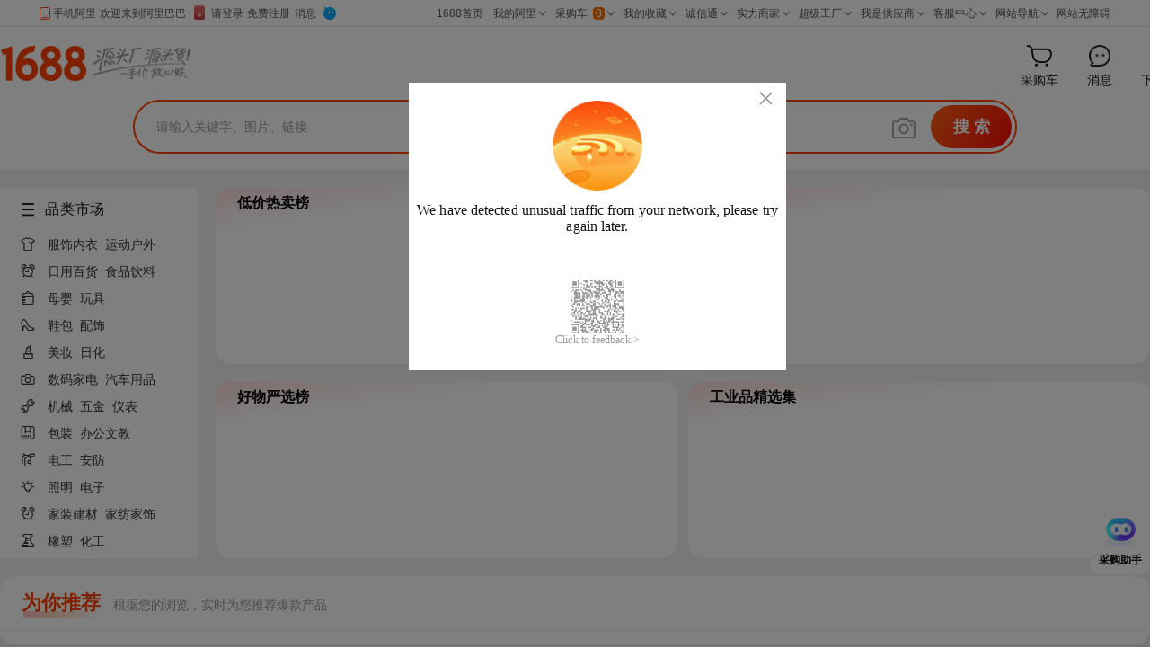

--- FILE ---
content_type: text/html;charset=UTF-8
request_url: https://re.1688.com/?p4p_clc_random==500cb87dc69e4809951f8e54b96f0571
body_size: 1327
content:
<!DOCTYPE html>
<html>
<head>
    <meta charset="utf-8">
    <meta name="data-spm" content="a2638t"/>
    <meta name="keywords" content=""/>
    <meta name="description" content=""/>
    
    <title>阿里巴巴1688.com - 全球领先的采购批发平台,批发网</title>

    <!-- 引用样式 -->
    <link rel="stylesheet" href="//gw.alipayobjects.com/os/lib/alifd/next/1.19.24/dist/next.min.css"/>
    <link rel="stylesheet" type="text/css" href="https://sucai.alicdn.com/boot-build-page-prod/100-68433-index.css"/>

    <script type="text/javascript" data-sc-pos="head" src="//g.alicdn.com/mtb/lib-mtop/2.7.3/mtop.js"></script>
    <script src="//g.alicdn.com/assets-group/jplus/0.0.11/index.js" crossorigin></script>
    <script src="//g.alicdn.com/assets-group/cbu-splus/0.1.0/index.js" crossorigin></script>

            <!-- 新增渠道来源标识打点 -->
        <script src="https://o.alicdn.com/1688-pc/pc-dynamic-sc/uservitals.js" crossorigin="anonymous" charset="utf-8"
                exparams="amug_biz=comad&amug_fl_src=other"></script>
    
    <script>
        var jplusUtil = window.jplusUtil;
        var setConfig = jplusUtil && jplusUtil.setConfig;
        var renderAsync = true;
        setConfig('exp', {
            config: {
                selector: '.offer',
                visible: '0.01',
                duration: '1',
                propsMap: {
                    url: 'data-jplus-exp-url'
                }
            }
        })
                        var browserRenderData = {}; //渲染用数据
            
                        var urlParams = {"amugBiz":"comad","amugFlSrc":"other","cosite":"re","env":"ONLINE","exp":"pcDacuIconExp:A;buyerIntent:C;pcCpxGuessExp:B;pcCpxCpsExp:B;hotBangdanExp:B","expMap":{"hotBangdanExp":"B","buyerIntent":"C","pcCpxGuessExp":"B","pcDacuIconExp":"A","pcCpxCpsExp":"B"},"hpageId":"krump-2463","location":"","p4pid":"1768968787735009035354","pageNo":1,"pageSize":20,"pageUrl":"https://p4psearch.1688.com/page.html?exp=pcDacuIconExp%3AA%3BbuyerIntent%3AC%3BpcCpxGuessExp%3AB%3BpcCpxCpsExp%3AB%3BhotBangdanExp%3AB&hpageId=krump-2463&cosite=re","platform":"PC","pvType":"COMMON","se":"","ssr":false,"trackid":"","upsBucket":"1111112025030401-1111112025092303-11111120240829002-11111120250313002-1111112024123002"}
            
                </script>

</head>
<body data-bu="1688" data-spm="b_30496503"><script>
with(document)with(body)with(insertBefore(createElement("script"),firstChild))setAttribute("exparams","category=&aplus&asid=AQAAAABTUnBpVCRFEQAAAACRUIzRBye+Mw==&aat=&abb=&ret=ali%5fresin%5ftrace%3dc%5fp4pid%3d1768968787735009035354%7cc%5fbid%3dkrump%2d2463%2d2025030401%7c2025092303%7c20240829002%7c20250313002%7c2024123002&c_signed=&hn=p4p%2dlp011178170150%2ecenter%2ena610&at_bu=cbu",id="beacon-aplus",src="//g.alicdn.com/alilog/??/aplus_plugin_b2bfront/index.js,mlog/aplus_v2.js")
</script>
<div id="app"></div>

<!-- 性能监控与异常打点 -->
<script>
    var g_config = window.g_config || {};
    g_config.jstracker2 = g_config.jstracker2 || {};
    g_config.jstracker2.pid = '25687-tracker';
</script>

<script src="//g.alicdn.com/tb/tracker/index.js"></script>

<!-- 引用页面 JS -->
<script src="https://sucai.alicdn.com/boot-build-page-prod/100-68433-index.js"></script>

<script defer>
    if (new URLSearchParams(location.search).get('cosite') === 'goofishfeeds') {
        document.title = "1688"
    }
</script>

    
    
</body>
</html>

--- FILE ---
content_type: application/javascript
request_url: https://log.mmstat.com/eg.js?t=1768968791849
body_size: -76
content:
window.goldlog=(window.goldlog||{});goldlog.Etag="V0D3ITTJlCcCAQMPCSMmtB1j";goldlog.stag=1;

--- FILE ---
content_type: application/javascript
request_url: https://astyle.alicdn.com/fdevlib/js/lofty/ui/tabs/2.0/tabs.js
body_size: 2537
content:
define("lofty/ui/tabs/2.0/tabs",["lofty/lang/class","lofty/ui/widget/1.0/widget","lofty/util/template/2.0/tplhandler","jquery","lofty/util/webp/1.0/webp","lofty/util/exposure/1.0/exposure","lofty/util/datalazyload/2.0/datalazyload"],function(e,t,i,s,o,n,l){"use strict";function a(){var e=this.get("effect");"string"==typeof e&&(this.get("el").addClass("fui-tab-effect-"+e),e=c.Effect[e]),this.get("size")&&this.get("el").addClass("fui-tab-l"),e="function"==typeof e?{show:e}:e,e.setup&&e.setup(this),this.effect=e}function r(){var e=this.get("autoPlay");if(e&&!(this.boxes.length<=1)){var t=this,i=this.get("interval"),s=!1,o=!0;this.get("stopWhenHide")||this.get("playWhenCompleteShow")?(t._exposureObj=new n({target:t.get("el"),threshold:0,onlyOnce:!1}),this.get("playWhenCompleteShow")?(t._exposureObj.on("completeShow",function(e){e.is(t.get("el"))&&(o=!1)}),t._exposureObj.on("partShow",function(e){e.is(t.get("el"))&&(o=!0)})):t._exposureObj.on("exposure",function(e){e.is(t.get("el"))&&(o=!1)}),t._exposureObj.on("hide",function(e){e.is(t.get("el"))&&(o=!0)}),t._exposureObj.execute()):o=!1,this.get("el").on("mouseenter",function(){s=!0}).on("mouseleave",function(){s=!1});var l=function(){if(t._pause||o||s)return void(t.loopTimer=setTimeout(l,i));var n=0;if("random"===e)for(;t.index===(n=Math.floor(Math.random()*t.boxes.length)););else{var a=t.index+t.get("step");n=a%t.boxes.length,t.loopAndAnim&&(t.simulateIndex=a)}t._switchTo(n,function(){t.loopTimer2=setTimeout(l,i)})};t.loopTimer=setTimeout(l,i)}}function h(e,t){o.convertSrc(t,function(t){e.attr("src",t)})}function f(e){if(this.get("isLazy")){var t=this;if(e){var i={container:t.get("el"),imgSrcName:t.get("imgSrcName"),threshold:t.get("threshold"),webp:t.get("webp")};i.overflowContainer=t.get("overflowContainer"),t._lazyObj=new l(i)}else t.on("beforeSwitch",function(e){for(var i=t.get("el").find(e.boxSelector).eq(e.index).find("img["+t.get("imgSrcName")+"]"),o=0,n=i.length;n>o;o++){var l=s(i[o]),a=l.attr(t.get("imgSrcName"));t.get("webp")?h(l,a):l.attr("src",a),l.removeAttr(t.get("imgSrcName"))}})}}var c=e(t,{options:{autoPlay:"",stopWhenHide:!1,playWhenCompleteShow:!1,interval:3e3,event:"mouseenter",currentCls:"fui-tab-current",disableCls:"disabled",size:"small",titleSelector:".fui-tab-t",boxSelector:".fui-tab-b",selected:0,effect:"default",overflowContainer:".fui-d-container",isLoop:!0,isLazy:!1,webp:!0,step:1,listenDefault:!1,titleEvtPrevent:!0,imgSrcName:"data-lazyload-src",threshold:10,duration:500,prev:".fui-tab-prev",next:".fui-tab-next",items:[],classPrefix:"fui"},events:{"{options.titleSelector}":{"{options.event}":"onTitleEvent"},"{options.prev}":{click:"prev"},"{options.next}":{click:"next"},"{options.titleSelector} a":{click:function(e){this.get("titleEvtPrevent")&&e.preventDefault()}}},_create:function(){this.render();var e=this;this.index=-1;var t=this.get("selected")||0,i=this.get("el");this.titles=i.find(this.get("titleSelector")),this.boxes=i.find(this.get("boxSelector")),this.prevNode=i.find(this.get("prev")),this.nextNode=i.find(this.get("next")),0!==this.boxes.length&&(a.call(this),r.call(this),this.loopAndAnim=this.get("isLoop")&&this.effect.moveAnim,this.get("listenDefault")?setTimeout(function(){e._switchTo(t)},0):this._switchTo(t))},_switchTo:function(e,t){if(this._maxIndex&&e>this._maxIndex&&(e=this._maxIndex),e!==this.index){var i=this,s={lastIndex:this.index,index:e,element:this.get("el"),duration:this.get("duration"),titles:this.titles,boxes:this.boxes,boxSelector:this.get("boxSelector"),overflowContainer:this.get("el").is(this.get("overflowContainer"))?this.get("el"):this.get("el").find(this.get("overflowContainer")),self:i};this.simulateIndex&&(s.simulateIndex=this.simulateIndex),this.trigger("beforeSwitch",s);var o=this.get("currentCls"),n=this.get("disableCls");this.titles.eq(this.index).removeClass(o);var l=this.get("isLoop");this.titles.eq(e).addClass(o),this.index=e,this.effect.show(s,function(){i.boxes.eq(s.lastIndex).removeClass(o),i.boxes.eq(s.index).addClass(o),l||(i.prevNode.toggleClass(n,0===s.index),i.nextNode.toggleClass(n,s.index===i.boxes.length-1)),t&&t(),i.trigger("switch",s)})}},onTitleEvent:function(e){this.get("titleEvtPrevent")&&e.preventDefault();var t=s(e.currentTarget),i=this.titles.index(t);this.loopAndAnim&&(this.simulateIndex=i),this._switchTo(i)},switchTo:function(e,t){this.loopAndAnim&&(this.simulateIndex=e),this._switchTo(e,t)},prev:function(e){if(e&&e.preventDefault&&e.preventDefault(),this._canClick!==!1){var t=this.index-this.get("step");return t>=0?(this.loopAndAnim&&(this.simulateIndex=t),this._switchTo(t)):this.get("isLoop")?(this.effect.moveAnim&&(this.simulateIndex=t),this._switchTo(this.boxes.length+t)):this.index>0&&this._switchTo(0),this}},next:function(e){if(e&&e.preventDefault&&e.preventDefault(),this._canClick!==!1){var t=this.index+this.get("step");return t<this.boxes.length?(this.loopAndAnim&&(this.simulateIndex=t),this._switchTo(t)):this.get("isLoop")?(this.effect.moveAnim&&(this.simulateIndex=t),this._switchTo(t-this.boxes.length)):this.index<this.boxes.length-1&&this._switchTo(this.boxes.length-1),this}},addTab:function(e,t){return this},removeTab:function(e){return this},getLength:function(){return this.boxes.length},getCurrentIndex:function(){return this.index},pause:function(){this._pause=!0},resume:function(){this._pause=!1},handleTpl:function(){var e={};e.classPrefix=this.get("classPrefix"),e.items=this.get("items")||[],i.process.call(this,e)},tpl:['<div class="{{classPrefix}}-tab">','<div class="{{classPrefix}}-t">','<ul class="{{classPrefix}}-tab-ul">',"{{each items as item}}",'<li class="{{classPrefix}}-tab-t"><a href="#">{{item.label}}</a></li>',"{{/each}}","</ul>","</div>",'<div class="{{classPrefix}}-d-container">','<div class="{{classPrefix}}-d">',"{{each items as item}}",'<div class="{{classPrefix}}-tab-b">{{item.content}}</div>',"{{/each}}","</div>","</div>","</div>"].join(""),end:0,destroy:function(){this._exposureObj&&this._exposureObj.destroy(),this.loopTimer&&clearTimeout(this.loopTimer),this.loopTimer2&&clearTimeout(this.loopTimer2),s(this.get("overflowContainer")).stop(!0),t.prototype.destroy.call(this)}});return c.Effect={"default":{setup:function(e){f.call(e,!1)},show:function(e,t){e.boxes.hide(),e.boxes.eq(e.index).show(),t()}},updown:{moveAnim:!0,setup:function(e){var t=e.get("el").is(e.get("overflowContainer"))?e.get("el"):e.get("el").find(e.get("overflowContainer")),i=t.height(),s=0,o=0,n=e.boxes.length;if(e.get("isLoop")){for(var l=e.boxes.eq(0).parent(),a=e.get("step")-1;a>o;o++){var r=e.boxes.eq(o).clone();r.addClass("_tab_simulate_item_"),l.append(r)}for(;i>s&&n>o;){var h=e.boxes.eq(o),c=h.clone();c.addClass("_tab_simulate_item_"),l.append(c),o++,s+=h.outerHeight(!0)}}else{for(o=n;i>s&&o>0;){o--;var h=e.boxes.eq(o);s+=h.outerHeight(!0)}e._maxIndex=o}f.call(e,!0)},show:function(e,t){e.self._canClick=!1;var i,o=!1,n=!1,l=e.overflowContainer?s(e.overflowContainer):s();e.simulateIndex&&e.simulateIndex!==e.index?(e.simulateIndex<0?(e.simulateIndex=e.index,n=!0):o=!0,i=e.element.find(e.boxSelector).eq(e.simulateIndex)):i=e.boxes.eq(e.index);var a,r=e.overflowContainer;n&&(a=l.scrollTop(),l.stop(!0).scrollTop(e.element.find(e.boxSelector).eq(e.boxes.length+e.lastIndex).offset().top-r.offset().top+a));var h=function(){o&&(a=l.scrollTop(),l.stop(!0).scrollTop(e.boxes.eq(e.simulateIndex-e.boxes.length).offset().top-r.offset().top+a)),t(),e.self._canClick=!0},f=i.offset().top,c=r.offset().top;a=l.scrollTop(),l.stop(!0).animate({scrollTop:f-c+a},e.duration,h)}},leftright:{moveAnim:!0,setup:function(e){var t=e.get("el").is(e.get("overflowContainer"))?e.get("el"):e.get("el").find(e.get("overflowContainer")),i=t.width(),o=0,n=0,l=e.boxes.length;if(e.get("isLoop")){for(var a=e.boxes.eq(0).parent(),r=e.get("step")-1;r>n;n++){var h=e.boxes.eq(n).clone();h.addClass("_tab_simulate_item_"),a.append(h)}for(;i>o&&l>n;){var c=e.boxes.eq(n),d=c.clone();d.addClass("_tab_simulate_item_"),a.append(d),n++,o+=c.outerWidth(!0)}}else{for(n=l;i>o&&n>0;){n--;var c=e.boxes.eq(n);o+=c.outerWidth(!0)}e._maxIndex=n}var u=e.get("el").find(e.get("boxSelector")),x=0,p=u.eq(0).parent();u.each(function(){var e=s(this),t=e.outerWidth(!0);x+=t}),p.addClass("fd-clr").width(x+100),u.css("float","left"),f.call(e,!0)},show:function(e,t){e.self._canClick=!1;var i,o=!1,n=!1,l=e.overflowContainer?s(e.overflowContainer):s();e.simulateIndex&&e.simulateIndex!==e.index?(e.simulateIndex<0?(e.simulateIndex=e.index,n=!0):o=!0,i=e.element.find(e.boxSelector).eq(e.simulateIndex)):i=e.boxes.eq(e.index);var a,r=e.overflowContainer;n&&(a=l.scrollLeft(),l.stop(!0).scrollLeft(e.element.find(e.boxSelector).eq(e.boxes.length+e.lastIndex).offset().left-r.offset().left+a));var h=function(){o&&(a=l.scrollLeft(),l.stop(!0).scrollLeft(e.boxes.eq(e.simulateIndex-e.boxes.length).offset().left-r.offset().left+a)),t(),e.self._canClick=!0},f=i.offset().left,c=r.offset().left;a=l.scrollLeft(),l.stop(!0).animate({scrollLeft:f-c+a},e.duration,h)}},fade:{setup:function(e){f.call(e,!1)},show:function(e,t){return e.boxes.eq(e.index).hasClass(e.self.get("currentCls"))?void t():(e.boxes.hide(),void e.boxes.eq(e.index).fadeIn(e.duration,t))}},intersectFade:{setup:function(e){e.prevNode.css("z-index","3"),e.nextNode.css("z-index","3");var t=e.boxes.eq(0).parent();t.css("position","relative"),e.boxes.css({position:"absolute",left:"0",top:"0"}),e.boxes.not(e.boxes.eq(0)).hide(),f.call(e,!1)},show:function(e,t){var i=e.self;return e.boxes.eq(e.index).hasClass(e.self.get("currentCls"))?void t():(e.boxes.stop(!0).not(e.lastIndex).css({"z-index":1,opacity:0}).hide(),e.boxes.eq(e.lastIndex).css({"z-index":2,opacity:1}).show(),i.tmId&&(clearTimeout(i.tmId),i.tmId=null),e.boxes.eq(e.lastIndex).animate({"z-index":1,opacity:0},e.duration),i.tmId=setTimeout(function(){e.boxes.eq(e.index).show().animate({"z-index":2,opacity:1},e.duration)},.5*e.duration),void t())}}},c});;

--- FILE ---
content_type: text/plain;charset=UTF-8
request_url: https://gobuy.1688.com/engine/api/engine/flow/config?data=%7B%22spm%22%3A%22a2638t.b_30496503%22%7D&callback=launch_flow_sdk_jsonp_callback_1768968801527
body_size: 23
content:
launch_flow_sdk_jsonp_callback_1768968801527({"headers":{"EagleEye-TraceId":"0b52090217689688016625909e0e3a"},"httpStatusCode":200,"model":{"bucket":78,"flowLineList":[],"gray":true},"success":true})

--- FILE ---
content_type: application/javascript
request_url: https://log.mmstat.com/eg.js?t=1768968789329
body_size: 83
content:
window.goldlog=(window.goldlog||{});goldlog.Etag="V0D3IVoFDwwCAQMPCSNQmTGj";goldlog.stag=2;

--- FILE ---
content_type: text/plain;charset=UTF-8
request_url: https://gobuy.1688.com/engine/api/engine/base/front/config/base?&callback=flow_kdjrw9_callback
body_size: -3
content:
flow_kdjrw9_callback({"headers":{"EagleEye-TraceId":"0b52090217689688013935906e0e3a"},"httpStatusCode":200,"model":"{\r\n    \"nuclearButton\":false\r\n}","success":true})

--- FILE ---
content_type: application/javascript
request_url: https://astyle.alicdn.com/fdevlib/js/lofty/util/template/2.0/tplhandler.js
body_size: -410
content:
define("lofty/util/template/2.0/tplhandler",["lofty/util/template/2.0/template","jquery"],function(t,e){var l={process:function(l){var i=this.get("extendTplData");if(i||l){var a=e.extend(!0,{},l,i),n=this.get("tpl"),p=t.compile(n),r=p(a);this.set("tpl",r)}}};return l});;